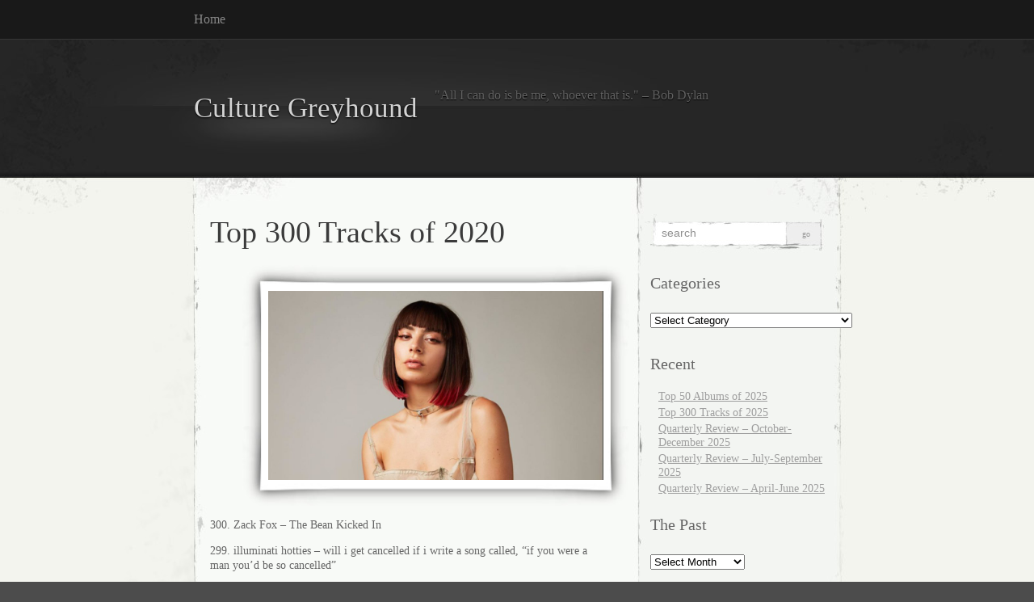

--- FILE ---
content_type: text/html; charset=UTF-8
request_url: https://culturegreyhound.com/2021/01/02/top-300-tracks-of-2020/
body_size: 21227
content:
<!DOCTYPE html PUBLIC "-//W3C//DTD XHTML 1.0 Transitional//EN" "http://www.w3.org/TR/xhtml1/DTD/xhtml1-transitional.dtd">
<html xmlns="http://www.w3.org/1999/xhtml" lang="en-US" xmlns:fb="https://www.facebook.com/2008/fbml" xmlns:addthis="https://www.addthis.com/help/api-spec" >

<head profile="http://gmpg.org/xfn/11">
<meta http-equiv="Content-Type" content="text/html; charset=UTF-8" />

<title>
						  Top 300 Tracks of 2020 | Culture Greyhound								</title>

<link rel="stylesheet" href="https://culturegreyhound.com/wp-content/themes/elegant-grunge/style.css" type="text/css" media="screen" />
<!--[if IE]>
<link rel="stylesheet" type="text/css" href="https://culturegreyhound.com/wp-content/themes/elegant-grunge/ie.css" />
<style type="text/css">
#footer #subscribe a {
	background:none;
	filter:progid:DXImageTransform.Microsoft.AlphaImageLoader(src='https://culturegreyhound.com/wp-content/themes/elegant-grunge/images/rss.png');
}
</style>
<![endif]-->

<link rel="alternate" type="application/rss+xml" title="Culture Greyhound RSS Feed" href="https://culturegreyhound.com/feed/" />
<link rel="pingback" href="https://culturegreyhound.com/xmlrpc.php" />



<meta name='robots' content='max-image-preview:large' />
<link rel='dns-prefetch' href='//s7.addthis.com' />
<link rel="alternate" type="application/rss+xml" title="Culture Greyhound &raquo; Top 300 Tracks of 2020 Comments Feed" href="https://culturegreyhound.com/2021/01/02/top-300-tracks-of-2020/feed/" />
<link rel="alternate" title="oEmbed (JSON)" type="application/json+oembed" href="https://culturegreyhound.com/wp-json/oembed/1.0/embed?url=https%3A%2F%2Fculturegreyhound.com%2F2021%2F01%2F02%2Ftop-300-tracks-of-2020%2F" />
<link rel="alternate" title="oEmbed (XML)" type="text/xml+oembed" href="https://culturegreyhound.com/wp-json/oembed/1.0/embed?url=https%3A%2F%2Fculturegreyhound.com%2F2021%2F01%2F02%2Ftop-300-tracks-of-2020%2F&#038;format=xml" />
<style id='wp-img-auto-sizes-contain-inline-css' type='text/css'>
img:is([sizes=auto i],[sizes^="auto," i]){contain-intrinsic-size:3000px 1500px}
/*# sourceURL=wp-img-auto-sizes-contain-inline-css */
</style>
<style id='wp-emoji-styles-inline-css' type='text/css'>

	img.wp-smiley, img.emoji {
		display: inline !important;
		border: none !important;
		box-shadow: none !important;
		height: 1em !important;
		width: 1em !important;
		margin: 0 0.07em !important;
		vertical-align: -0.1em !important;
		background: none !important;
		padding: 0 !important;
	}
/*# sourceURL=wp-emoji-styles-inline-css */
</style>
<style id='wp-block-library-inline-css' type='text/css'>
:root{--wp-block-synced-color:#7a00df;--wp-block-synced-color--rgb:122,0,223;--wp-bound-block-color:var(--wp-block-synced-color);--wp-editor-canvas-background:#ddd;--wp-admin-theme-color:#007cba;--wp-admin-theme-color--rgb:0,124,186;--wp-admin-theme-color-darker-10:#006ba1;--wp-admin-theme-color-darker-10--rgb:0,107,160.5;--wp-admin-theme-color-darker-20:#005a87;--wp-admin-theme-color-darker-20--rgb:0,90,135;--wp-admin-border-width-focus:2px}@media (min-resolution:192dpi){:root{--wp-admin-border-width-focus:1.5px}}.wp-element-button{cursor:pointer}:root .has-very-light-gray-background-color{background-color:#eee}:root .has-very-dark-gray-background-color{background-color:#313131}:root .has-very-light-gray-color{color:#eee}:root .has-very-dark-gray-color{color:#313131}:root .has-vivid-green-cyan-to-vivid-cyan-blue-gradient-background{background:linear-gradient(135deg,#00d084,#0693e3)}:root .has-purple-crush-gradient-background{background:linear-gradient(135deg,#34e2e4,#4721fb 50%,#ab1dfe)}:root .has-hazy-dawn-gradient-background{background:linear-gradient(135deg,#faaca8,#dad0ec)}:root .has-subdued-olive-gradient-background{background:linear-gradient(135deg,#fafae1,#67a671)}:root .has-atomic-cream-gradient-background{background:linear-gradient(135deg,#fdd79a,#004a59)}:root .has-nightshade-gradient-background{background:linear-gradient(135deg,#330968,#31cdcf)}:root .has-midnight-gradient-background{background:linear-gradient(135deg,#020381,#2874fc)}:root{--wp--preset--font-size--normal:16px;--wp--preset--font-size--huge:42px}.has-regular-font-size{font-size:1em}.has-larger-font-size{font-size:2.625em}.has-normal-font-size{font-size:var(--wp--preset--font-size--normal)}.has-huge-font-size{font-size:var(--wp--preset--font-size--huge)}.has-text-align-center{text-align:center}.has-text-align-left{text-align:left}.has-text-align-right{text-align:right}.has-fit-text{white-space:nowrap!important}#end-resizable-editor-section{display:none}.aligncenter{clear:both}.items-justified-left{justify-content:flex-start}.items-justified-center{justify-content:center}.items-justified-right{justify-content:flex-end}.items-justified-space-between{justify-content:space-between}.screen-reader-text{border:0;clip-path:inset(50%);height:1px;margin:-1px;overflow:hidden;padding:0;position:absolute;width:1px;word-wrap:normal!important}.screen-reader-text:focus{background-color:#ddd;clip-path:none;color:#444;display:block;font-size:1em;height:auto;left:5px;line-height:normal;padding:15px 23px 14px;text-decoration:none;top:5px;width:auto;z-index:100000}html :where(.has-border-color){border-style:solid}html :where([style*=border-top-color]){border-top-style:solid}html :where([style*=border-right-color]){border-right-style:solid}html :where([style*=border-bottom-color]){border-bottom-style:solid}html :where([style*=border-left-color]){border-left-style:solid}html :where([style*=border-width]){border-style:solid}html :where([style*=border-top-width]){border-top-style:solid}html :where([style*=border-right-width]){border-right-style:solid}html :where([style*=border-bottom-width]){border-bottom-style:solid}html :where([style*=border-left-width]){border-left-style:solid}html :where(img[class*=wp-image-]){height:auto;max-width:100%}:where(figure){margin:0 0 1em}html :where(.is-position-sticky){--wp-admin--admin-bar--position-offset:var(--wp-admin--admin-bar--height,0px)}@media screen and (max-width:600px){html :where(.is-position-sticky){--wp-admin--admin-bar--position-offset:0px}}

/*# sourceURL=wp-block-library-inline-css */
</style><style id='wp-block-image-inline-css' type='text/css'>
.wp-block-image>a,.wp-block-image>figure>a{display:inline-block}.wp-block-image img{box-sizing:border-box;height:auto;max-width:100%;vertical-align:bottom}@media not (prefers-reduced-motion){.wp-block-image img.hide{visibility:hidden}.wp-block-image img.show{animation:show-content-image .4s}}.wp-block-image[style*=border-radius] img,.wp-block-image[style*=border-radius]>a{border-radius:inherit}.wp-block-image.has-custom-border img{box-sizing:border-box}.wp-block-image.aligncenter{text-align:center}.wp-block-image.alignfull>a,.wp-block-image.alignwide>a{width:100%}.wp-block-image.alignfull img,.wp-block-image.alignwide img{height:auto;width:100%}.wp-block-image .aligncenter,.wp-block-image .alignleft,.wp-block-image .alignright,.wp-block-image.aligncenter,.wp-block-image.alignleft,.wp-block-image.alignright{display:table}.wp-block-image .aligncenter>figcaption,.wp-block-image .alignleft>figcaption,.wp-block-image .alignright>figcaption,.wp-block-image.aligncenter>figcaption,.wp-block-image.alignleft>figcaption,.wp-block-image.alignright>figcaption{caption-side:bottom;display:table-caption}.wp-block-image .alignleft{float:left;margin:.5em 1em .5em 0}.wp-block-image .alignright{float:right;margin:.5em 0 .5em 1em}.wp-block-image .aligncenter{margin-left:auto;margin-right:auto}.wp-block-image :where(figcaption){margin-bottom:1em;margin-top:.5em}.wp-block-image.is-style-circle-mask img{border-radius:9999px}@supports ((-webkit-mask-image:none) or (mask-image:none)) or (-webkit-mask-image:none){.wp-block-image.is-style-circle-mask img{border-radius:0;-webkit-mask-image:url('data:image/svg+xml;utf8,<svg viewBox="0 0 100 100" xmlns="http://www.w3.org/2000/svg"><circle cx="50" cy="50" r="50"/></svg>');mask-image:url('data:image/svg+xml;utf8,<svg viewBox="0 0 100 100" xmlns="http://www.w3.org/2000/svg"><circle cx="50" cy="50" r="50"/></svg>');mask-mode:alpha;-webkit-mask-position:center;mask-position:center;-webkit-mask-repeat:no-repeat;mask-repeat:no-repeat;-webkit-mask-size:contain;mask-size:contain}}:root :where(.wp-block-image.is-style-rounded img,.wp-block-image .is-style-rounded img){border-radius:9999px}.wp-block-image figure{margin:0}.wp-lightbox-container{display:flex;flex-direction:column;position:relative}.wp-lightbox-container img{cursor:zoom-in}.wp-lightbox-container img:hover+button{opacity:1}.wp-lightbox-container button{align-items:center;backdrop-filter:blur(16px) saturate(180%);background-color:#5a5a5a40;border:none;border-radius:4px;cursor:zoom-in;display:flex;height:20px;justify-content:center;opacity:0;padding:0;position:absolute;right:16px;text-align:center;top:16px;width:20px;z-index:100}@media not (prefers-reduced-motion){.wp-lightbox-container button{transition:opacity .2s ease}}.wp-lightbox-container button:focus-visible{outline:3px auto #5a5a5a40;outline:3px auto -webkit-focus-ring-color;outline-offset:3px}.wp-lightbox-container button:hover{cursor:pointer;opacity:1}.wp-lightbox-container button:focus{opacity:1}.wp-lightbox-container button:focus,.wp-lightbox-container button:hover,.wp-lightbox-container button:not(:hover):not(:active):not(.has-background){background-color:#5a5a5a40;border:none}.wp-lightbox-overlay{box-sizing:border-box;cursor:zoom-out;height:100vh;left:0;overflow:hidden;position:fixed;top:0;visibility:hidden;width:100%;z-index:100000}.wp-lightbox-overlay .close-button{align-items:center;cursor:pointer;display:flex;justify-content:center;min-height:40px;min-width:40px;padding:0;position:absolute;right:calc(env(safe-area-inset-right) + 16px);top:calc(env(safe-area-inset-top) + 16px);z-index:5000000}.wp-lightbox-overlay .close-button:focus,.wp-lightbox-overlay .close-button:hover,.wp-lightbox-overlay .close-button:not(:hover):not(:active):not(.has-background){background:none;border:none}.wp-lightbox-overlay .lightbox-image-container{height:var(--wp--lightbox-container-height);left:50%;overflow:hidden;position:absolute;top:50%;transform:translate(-50%,-50%);transform-origin:top left;width:var(--wp--lightbox-container-width);z-index:9999999999}.wp-lightbox-overlay .wp-block-image{align-items:center;box-sizing:border-box;display:flex;height:100%;justify-content:center;margin:0;position:relative;transform-origin:0 0;width:100%;z-index:3000000}.wp-lightbox-overlay .wp-block-image img{height:var(--wp--lightbox-image-height);min-height:var(--wp--lightbox-image-height);min-width:var(--wp--lightbox-image-width);width:var(--wp--lightbox-image-width)}.wp-lightbox-overlay .wp-block-image figcaption{display:none}.wp-lightbox-overlay button{background:none;border:none}.wp-lightbox-overlay .scrim{background-color:#fff;height:100%;opacity:.9;position:absolute;width:100%;z-index:2000000}.wp-lightbox-overlay.active{visibility:visible}@media not (prefers-reduced-motion){.wp-lightbox-overlay.active{animation:turn-on-visibility .25s both}.wp-lightbox-overlay.active img{animation:turn-on-visibility .35s both}.wp-lightbox-overlay.show-closing-animation:not(.active){animation:turn-off-visibility .35s both}.wp-lightbox-overlay.show-closing-animation:not(.active) img{animation:turn-off-visibility .25s both}.wp-lightbox-overlay.zoom.active{animation:none;opacity:1;visibility:visible}.wp-lightbox-overlay.zoom.active .lightbox-image-container{animation:lightbox-zoom-in .4s}.wp-lightbox-overlay.zoom.active .lightbox-image-container img{animation:none}.wp-lightbox-overlay.zoom.active .scrim{animation:turn-on-visibility .4s forwards}.wp-lightbox-overlay.zoom.show-closing-animation:not(.active){animation:none}.wp-lightbox-overlay.zoom.show-closing-animation:not(.active) .lightbox-image-container{animation:lightbox-zoom-out .4s}.wp-lightbox-overlay.zoom.show-closing-animation:not(.active) .lightbox-image-container img{animation:none}.wp-lightbox-overlay.zoom.show-closing-animation:not(.active) .scrim{animation:turn-off-visibility .4s forwards}}@keyframes show-content-image{0%{visibility:hidden}99%{visibility:hidden}to{visibility:visible}}@keyframes turn-on-visibility{0%{opacity:0}to{opacity:1}}@keyframes turn-off-visibility{0%{opacity:1;visibility:visible}99%{opacity:0;visibility:visible}to{opacity:0;visibility:hidden}}@keyframes lightbox-zoom-in{0%{transform:translate(calc((-100vw + var(--wp--lightbox-scrollbar-width))/2 + var(--wp--lightbox-initial-left-position)),calc(-50vh + var(--wp--lightbox-initial-top-position))) scale(var(--wp--lightbox-scale))}to{transform:translate(-50%,-50%) scale(1)}}@keyframes lightbox-zoom-out{0%{transform:translate(-50%,-50%) scale(1);visibility:visible}99%{visibility:visible}to{transform:translate(calc((-100vw + var(--wp--lightbox-scrollbar-width))/2 + var(--wp--lightbox-initial-left-position)),calc(-50vh + var(--wp--lightbox-initial-top-position))) scale(var(--wp--lightbox-scale));visibility:hidden}}
/*# sourceURL=https://culturegreyhound.com/wp-includes/blocks/image/style.min.css */
</style>
<style id='wp-block-paragraph-inline-css' type='text/css'>
.is-small-text{font-size:.875em}.is-regular-text{font-size:1em}.is-large-text{font-size:2.25em}.is-larger-text{font-size:3em}.has-drop-cap:not(:focus):first-letter{float:left;font-size:8.4em;font-style:normal;font-weight:100;line-height:.68;margin:.05em .1em 0 0;text-transform:uppercase}body.rtl .has-drop-cap:not(:focus):first-letter{float:none;margin-left:.1em}p.has-drop-cap.has-background{overflow:hidden}:root :where(p.has-background){padding:1.25em 2.375em}:where(p.has-text-color:not(.has-link-color)) a{color:inherit}p.has-text-align-left[style*="writing-mode:vertical-lr"],p.has-text-align-right[style*="writing-mode:vertical-rl"]{rotate:180deg}
/*# sourceURL=https://culturegreyhound.com/wp-includes/blocks/paragraph/style.min.css */
</style>
<style id='global-styles-inline-css' type='text/css'>
:root{--wp--preset--aspect-ratio--square: 1;--wp--preset--aspect-ratio--4-3: 4/3;--wp--preset--aspect-ratio--3-4: 3/4;--wp--preset--aspect-ratio--3-2: 3/2;--wp--preset--aspect-ratio--2-3: 2/3;--wp--preset--aspect-ratio--16-9: 16/9;--wp--preset--aspect-ratio--9-16: 9/16;--wp--preset--color--black: #000000;--wp--preset--color--cyan-bluish-gray: #abb8c3;--wp--preset--color--white: #ffffff;--wp--preset--color--pale-pink: #f78da7;--wp--preset--color--vivid-red: #cf2e2e;--wp--preset--color--luminous-vivid-orange: #ff6900;--wp--preset--color--luminous-vivid-amber: #fcb900;--wp--preset--color--light-green-cyan: #7bdcb5;--wp--preset--color--vivid-green-cyan: #00d084;--wp--preset--color--pale-cyan-blue: #8ed1fc;--wp--preset--color--vivid-cyan-blue: #0693e3;--wp--preset--color--vivid-purple: #9b51e0;--wp--preset--gradient--vivid-cyan-blue-to-vivid-purple: linear-gradient(135deg,rgb(6,147,227) 0%,rgb(155,81,224) 100%);--wp--preset--gradient--light-green-cyan-to-vivid-green-cyan: linear-gradient(135deg,rgb(122,220,180) 0%,rgb(0,208,130) 100%);--wp--preset--gradient--luminous-vivid-amber-to-luminous-vivid-orange: linear-gradient(135deg,rgb(252,185,0) 0%,rgb(255,105,0) 100%);--wp--preset--gradient--luminous-vivid-orange-to-vivid-red: linear-gradient(135deg,rgb(255,105,0) 0%,rgb(207,46,46) 100%);--wp--preset--gradient--very-light-gray-to-cyan-bluish-gray: linear-gradient(135deg,rgb(238,238,238) 0%,rgb(169,184,195) 100%);--wp--preset--gradient--cool-to-warm-spectrum: linear-gradient(135deg,rgb(74,234,220) 0%,rgb(151,120,209) 20%,rgb(207,42,186) 40%,rgb(238,44,130) 60%,rgb(251,105,98) 80%,rgb(254,248,76) 100%);--wp--preset--gradient--blush-light-purple: linear-gradient(135deg,rgb(255,206,236) 0%,rgb(152,150,240) 100%);--wp--preset--gradient--blush-bordeaux: linear-gradient(135deg,rgb(254,205,165) 0%,rgb(254,45,45) 50%,rgb(107,0,62) 100%);--wp--preset--gradient--luminous-dusk: linear-gradient(135deg,rgb(255,203,112) 0%,rgb(199,81,192) 50%,rgb(65,88,208) 100%);--wp--preset--gradient--pale-ocean: linear-gradient(135deg,rgb(255,245,203) 0%,rgb(182,227,212) 50%,rgb(51,167,181) 100%);--wp--preset--gradient--electric-grass: linear-gradient(135deg,rgb(202,248,128) 0%,rgb(113,206,126) 100%);--wp--preset--gradient--midnight: linear-gradient(135deg,rgb(2,3,129) 0%,rgb(40,116,252) 100%);--wp--preset--font-size--small: 13px;--wp--preset--font-size--medium: 20px;--wp--preset--font-size--large: 36px;--wp--preset--font-size--x-large: 42px;--wp--preset--spacing--20: 0.44rem;--wp--preset--spacing--30: 0.67rem;--wp--preset--spacing--40: 1rem;--wp--preset--spacing--50: 1.5rem;--wp--preset--spacing--60: 2.25rem;--wp--preset--spacing--70: 3.38rem;--wp--preset--spacing--80: 5.06rem;--wp--preset--shadow--natural: 6px 6px 9px rgba(0, 0, 0, 0.2);--wp--preset--shadow--deep: 12px 12px 50px rgba(0, 0, 0, 0.4);--wp--preset--shadow--sharp: 6px 6px 0px rgba(0, 0, 0, 0.2);--wp--preset--shadow--outlined: 6px 6px 0px -3px rgb(255, 255, 255), 6px 6px rgb(0, 0, 0);--wp--preset--shadow--crisp: 6px 6px 0px rgb(0, 0, 0);}:where(.is-layout-flex){gap: 0.5em;}:where(.is-layout-grid){gap: 0.5em;}body .is-layout-flex{display: flex;}.is-layout-flex{flex-wrap: wrap;align-items: center;}.is-layout-flex > :is(*, div){margin: 0;}body .is-layout-grid{display: grid;}.is-layout-grid > :is(*, div){margin: 0;}:where(.wp-block-columns.is-layout-flex){gap: 2em;}:where(.wp-block-columns.is-layout-grid){gap: 2em;}:where(.wp-block-post-template.is-layout-flex){gap: 1.25em;}:where(.wp-block-post-template.is-layout-grid){gap: 1.25em;}.has-black-color{color: var(--wp--preset--color--black) !important;}.has-cyan-bluish-gray-color{color: var(--wp--preset--color--cyan-bluish-gray) !important;}.has-white-color{color: var(--wp--preset--color--white) !important;}.has-pale-pink-color{color: var(--wp--preset--color--pale-pink) !important;}.has-vivid-red-color{color: var(--wp--preset--color--vivid-red) !important;}.has-luminous-vivid-orange-color{color: var(--wp--preset--color--luminous-vivid-orange) !important;}.has-luminous-vivid-amber-color{color: var(--wp--preset--color--luminous-vivid-amber) !important;}.has-light-green-cyan-color{color: var(--wp--preset--color--light-green-cyan) !important;}.has-vivid-green-cyan-color{color: var(--wp--preset--color--vivid-green-cyan) !important;}.has-pale-cyan-blue-color{color: var(--wp--preset--color--pale-cyan-blue) !important;}.has-vivid-cyan-blue-color{color: var(--wp--preset--color--vivid-cyan-blue) !important;}.has-vivid-purple-color{color: var(--wp--preset--color--vivid-purple) !important;}.has-black-background-color{background-color: var(--wp--preset--color--black) !important;}.has-cyan-bluish-gray-background-color{background-color: var(--wp--preset--color--cyan-bluish-gray) !important;}.has-white-background-color{background-color: var(--wp--preset--color--white) !important;}.has-pale-pink-background-color{background-color: var(--wp--preset--color--pale-pink) !important;}.has-vivid-red-background-color{background-color: var(--wp--preset--color--vivid-red) !important;}.has-luminous-vivid-orange-background-color{background-color: var(--wp--preset--color--luminous-vivid-orange) !important;}.has-luminous-vivid-amber-background-color{background-color: var(--wp--preset--color--luminous-vivid-amber) !important;}.has-light-green-cyan-background-color{background-color: var(--wp--preset--color--light-green-cyan) !important;}.has-vivid-green-cyan-background-color{background-color: var(--wp--preset--color--vivid-green-cyan) !important;}.has-pale-cyan-blue-background-color{background-color: var(--wp--preset--color--pale-cyan-blue) !important;}.has-vivid-cyan-blue-background-color{background-color: var(--wp--preset--color--vivid-cyan-blue) !important;}.has-vivid-purple-background-color{background-color: var(--wp--preset--color--vivid-purple) !important;}.has-black-border-color{border-color: var(--wp--preset--color--black) !important;}.has-cyan-bluish-gray-border-color{border-color: var(--wp--preset--color--cyan-bluish-gray) !important;}.has-white-border-color{border-color: var(--wp--preset--color--white) !important;}.has-pale-pink-border-color{border-color: var(--wp--preset--color--pale-pink) !important;}.has-vivid-red-border-color{border-color: var(--wp--preset--color--vivid-red) !important;}.has-luminous-vivid-orange-border-color{border-color: var(--wp--preset--color--luminous-vivid-orange) !important;}.has-luminous-vivid-amber-border-color{border-color: var(--wp--preset--color--luminous-vivid-amber) !important;}.has-light-green-cyan-border-color{border-color: var(--wp--preset--color--light-green-cyan) !important;}.has-vivid-green-cyan-border-color{border-color: var(--wp--preset--color--vivid-green-cyan) !important;}.has-pale-cyan-blue-border-color{border-color: var(--wp--preset--color--pale-cyan-blue) !important;}.has-vivid-cyan-blue-border-color{border-color: var(--wp--preset--color--vivid-cyan-blue) !important;}.has-vivid-purple-border-color{border-color: var(--wp--preset--color--vivid-purple) !important;}.has-vivid-cyan-blue-to-vivid-purple-gradient-background{background: var(--wp--preset--gradient--vivid-cyan-blue-to-vivid-purple) !important;}.has-light-green-cyan-to-vivid-green-cyan-gradient-background{background: var(--wp--preset--gradient--light-green-cyan-to-vivid-green-cyan) !important;}.has-luminous-vivid-amber-to-luminous-vivid-orange-gradient-background{background: var(--wp--preset--gradient--luminous-vivid-amber-to-luminous-vivid-orange) !important;}.has-luminous-vivid-orange-to-vivid-red-gradient-background{background: var(--wp--preset--gradient--luminous-vivid-orange-to-vivid-red) !important;}.has-very-light-gray-to-cyan-bluish-gray-gradient-background{background: var(--wp--preset--gradient--very-light-gray-to-cyan-bluish-gray) !important;}.has-cool-to-warm-spectrum-gradient-background{background: var(--wp--preset--gradient--cool-to-warm-spectrum) !important;}.has-blush-light-purple-gradient-background{background: var(--wp--preset--gradient--blush-light-purple) !important;}.has-blush-bordeaux-gradient-background{background: var(--wp--preset--gradient--blush-bordeaux) !important;}.has-luminous-dusk-gradient-background{background: var(--wp--preset--gradient--luminous-dusk) !important;}.has-pale-ocean-gradient-background{background: var(--wp--preset--gradient--pale-ocean) !important;}.has-electric-grass-gradient-background{background: var(--wp--preset--gradient--electric-grass) !important;}.has-midnight-gradient-background{background: var(--wp--preset--gradient--midnight) !important;}.has-small-font-size{font-size: var(--wp--preset--font-size--small) !important;}.has-medium-font-size{font-size: var(--wp--preset--font-size--medium) !important;}.has-large-font-size{font-size: var(--wp--preset--font-size--large) !important;}.has-x-large-font-size{font-size: var(--wp--preset--font-size--x-large) !important;}
/*# sourceURL=global-styles-inline-css */
</style>

<style id='classic-theme-styles-inline-css' type='text/css'>
/*! This file is auto-generated */
.wp-block-button__link{color:#fff;background-color:#32373c;border-radius:9999px;box-shadow:none;text-decoration:none;padding:calc(.667em + 2px) calc(1.333em + 2px);font-size:1.125em}.wp-block-file__button{background:#32373c;color:#fff;text-decoration:none}
/*# sourceURL=/wp-includes/css/classic-themes.min.css */
</style>
<link rel='stylesheet' id='addthis_all_pages-css' href='https://culturegreyhound.com/wp-content/plugins/addthis/frontend/build/addthis_wordpress_public.min.css?ver=6.9' type='text/css' media='all' />
<script type="text/javascript" src="https://s7.addthis.com/js/300/addthis_widget.js?ver=6.9#pubid=wp-04956184afe3a59a6995f39889a8f7d5" id="addthis_widget-js"></script>
<link rel="https://api.w.org/" href="https://culturegreyhound.com/wp-json/" /><link rel="alternate" title="JSON" type="application/json" href="https://culturegreyhound.com/wp-json/wp/v2/posts/3343" /><link rel="EditURI" type="application/rsd+xml" title="RSD" href="https://culturegreyhound.com/xmlrpc.php?rsd" />
<meta name="generator" content="WordPress 6.9" />
<link rel="canonical" href="https://culturegreyhound.com/2021/01/02/top-300-tracks-of-2020/" />
<link rel='shortlink' href='http://wp.me/pZFGK-RV' />
<link type="text/css" rel="stylesheet" href="https://culturegreyhound.com/wp-content/plugins/show-wordpress-blog-vital-stats/wp_blog_vitals_style.css" />
<script data-cfasync="false" type="text/javascript">if (window.addthis_product === undefined) { window.addthis_product = "wpp"; } if (window.wp_product_version === undefined) { window.wp_product_version = "wpp-6.2.7"; } if (window.addthis_share === undefined) { window.addthis_share = {}; } if (window.addthis_config === undefined) { window.addthis_config = {"data_track_clickback":true,"ignore_server_config":true,"ui_atversion":300}; } if (window.addthis_layers === undefined) { window.addthis_layers = {}; } if (window.addthis_layers_tools === undefined) { window.addthis_layers_tools = []; } else {  } if (window.addthis_plugin_info === undefined) { window.addthis_plugin_info = {"info_status":"enabled","cms_name":"WordPress","plugin_name":"Share Buttons by AddThis","plugin_version":"6.2.7","plugin_mode":"WordPress","anonymous_profile_id":"wp-04956184afe3a59a6995f39889a8f7d5","page_info":{"template":"posts","post_type":""},"sharing_enabled_on_post_via_metabox":false}; } 
                    (function() {
                      var first_load_interval_id = setInterval(function () {
                        if (typeof window.addthis !== 'undefined') {
                          window.clearInterval(first_load_interval_id);
                          if (typeof window.addthis_layers !== 'undefined' && Object.getOwnPropertyNames(window.addthis_layers).length > 0) {
                            window.addthis.layers(window.addthis_layers);
                          }
                          if (Array.isArray(window.addthis_layers_tools)) {
                            for (i = 0; i < window.addthis_layers_tools.length; i++) {
                              window.addthis.layers(window.addthis_layers_tools[i]);
                            }
                          }
                        }
                     },1000)
                    }());
                </script>
</head>


<body >

<div id="page">

<div id="menu">
	<ul>
		<li class="page_item "><a href="https://culturegreyhound.com">Home</a></li>
			</ul>
	<div class="clear"></div>
</div>

<div id="header-wrap">
<div id="header">
	<div>
		<h1><a href="https://culturegreyhound.com">Culture Greyhound</a></h1>
		<span id="blog-description">&quot;All I can do is be me, whoever that is.&quot; &#8211; Bob Dylan</span>
	</div>
</div>
</div>

<!-- end header --><div id="content-container">

	<div id="content">
	<div id="body">
	
	
		<div class="post" id="post-3343">
		
		
			<h2>Top 300 Tracks of 2020</h2>

			
			<div class="entry">
				<div class="at-above-post addthis_tool" data-url="https://culturegreyhound.com/2021/01/02/top-300-tracks-of-2020/"></div>
<figure class="wp-block-image size-large"><span class="frame-outer  wp-image-3344"><span><span><span><span><img fetchpriority="high" decoding="async" width="415" height="233" src="https://culturegreyhound.com/wp-content/uploads/2020/12/charli-xcx-1560762865.67.2560x1440-1024x576.jpg" alt="" class="wp-image-3344" srcset="https://culturegreyhound.com/wp-content/uploads/2020/12/charli-xcx-1560762865.67.2560x1440-1024x576.jpg 1024w, https://culturegreyhound.com/wp-content/uploads/2020/12/charli-xcx-1560762865.67.2560x1440-300x169.jpg 300w, https://culturegreyhound.com/wp-content/uploads/2020/12/charli-xcx-1560762865.67.2560x1440-768x432.jpg 768w, https://culturegreyhound.com/wp-content/uploads/2020/12/charli-xcx-1560762865.67.2560x1440-1536x864.jpg 1536w, https://culturegreyhound.com/wp-content/uploads/2020/12/charli-xcx-1560762865.67.2560x1440-2048x1152.jpg 2048w" sizes="(max-width: 1024px) 100vw, 1024px" /></span></span></span></span></span></figure>



<span id="more-3343"></span>



<p>300. Zack Fox &#8211; The Bean Kicked In</p>



<p>299. illuminati hotties &#8211; will i get cancelled if i write a song called, &#8220;if you were a man you&#8217;d be so cancelled&#8221;</p>



<p>298. Roddy Ricch &#8211; The Box</p>



<p>297. Ocean Grove &#8211; JUNKIE$</p>



<p>296. Green Day &#8211; Oh Yeah!</p>



<p>295. Kitten &#8211; What Year Are We In</p>



<p>294. THE SCOTTS; Travis Scott; Kid Cudi &#8211; THE SCOTTS</p>



<p>293. Tkay Maidza &#8211; Grasshopper</p>



<p>292. SAULT &#8211; Monsters</p>



<p>291. Jack Larsen &#8211; Dog Eat</p>



<p>290. Lil Mariko; Full Tac &#8211; Shiny</p>



<p>289. Waxahatchee &#8211; Lilacs</p>



<p>288. Ohmme &#8211; Mine</p>



<p>287. Smif-N-Wessun &#8211; Bucktown 360</p>



<p>286. The Network &#8211; Ivankkka Is A Nazi</p>



<p>285. IDLES &#8211; Anxiety</p>



<p>284. Kelly Lee Owens &#8211; On</p>



<p>283. Bktherula &#8211; ILOVEUBACK&lt;3</p>



<p>282. JPEGMAFIA &#8211; BALD!</p>



<p>281. Duck Sauce; A-Trak; Armand Van Helden &#8211; I Don&#8217;t Mind</p>



<p>280. Drake &#8211; Deep Pockets</p>



<p>279. Phoebe Bridgers &#8211; Kyoto</p>



<p>278. Hannah&#8217;s Little Sister &#8211; Anywhere</p>



<p>277. Juicy J; Megan Thee Stallion; Ty Dolla $ign &#8211; SHE GON POP IT</p>



<p>276. Bring Me The Horizon &#8211; Parasite Eve</p>



<p>275. Nao &#8211; Woman (feat. Lianne La Havas)</p>



<p>274. Drakeo the Ruler; JoogSzn &#8211; Backflip or Sumn</p>



<p>273. JÃ³nsi &#8211; Swill</p>



<p>272. Tyler Childers &#8211; Long Violent History</p>



<p>271. Arca; ROSALÃA &#8211; KLK</p>



<p>270. A. G. Cook &#8211; Silver</p>



<p>269. Nicki Minaj &#8211; Yikes</p>



<p>268. Jim-E Stack &#8211; Jeanie (feat. Bon Iver)</p>



<p>267. Fleet Foxes &#8211; Can I Believe You</p>



<p>266. Silver Sphere &#8211; crowd &#8211; umru remix</p>



<p>265. Ozzy Osbourne &#8211; Ordinary Man (feat. Elton John)</p>



<p>264. Weezer &#8211; Hero</p>



<p>263. NOISY &#8211; I Wish I Was A&#8230;</p>



<p>262. Porches &#8211; Do U Wanna</p>



<p>261. Vagabon &#8211; The Wild</p>



<p>260. Planet 1999 &#8211; Party</p>



<p>259. Dua Lipa &#8211; Physical</p>



<p>258. Sharon Van Etten &#8211; Beaten Down</p>



<p>257. Justin Bieber; Quavo &#8211; Intentions</p>



<p>256. Anne-Marie &#8211; Birthday</p>



<p>255. Thundercat &#8211; Dragonball Durag</p>



<p>254. The Weeknd &#8211; After Hours</p>



<p>253. Oklou &#8211; Entertnmnt</p>



<p>252. Loathe &#8211; Is It Really You?</p>



<p>251. food house; Gupi; Fraxiom &#8211; Thos Moser</p>



<p>250. Big Moochie Grape &#8211; Uh Huh Uh Huh Uh Huh</p>



<p>249. Lady Gaga &#8211; Stupid Love</p>



<p>248. THICK &#8211; Mansplain</p>



<p>247. Christine and the Queens &#8211; Je disparais dans tes bras</p>



<p>246. Kacy Hill &#8211; I Believe In You (feat. Francis and The Lights)</p>



<p>245. Sorry &#8211; Starstruck</p>



<p>244. Troye Sivan &#8211; Take Yourself Home</p>



<p>243. Juice WRLD &#8211; Righteous</p>



<p>242. Willie Nelson &#8211; I&#8217;m the Only Hell My Mama Ever Raised</p>



<p>241. Dehd &#8211; Loner</p>



<p>240. Jayda G &#8211; Both Of Us</p>



<p>239. Bob Mould &#8211; American Crisis</p>



<p>238. Conway the Machine &#8211; Front Lines</p>



<p>237. Saweetie &#8211; Tap In</p>



<p>236. Fontaines D.C. &#8211; Televised Mind</p>



<p>235. Madge &#8211; Romeo</p>



<p>234. 100 gecs &#8211; hand crushed by a mallet (Remix) [feat. Fall Out Boy, Craig Owens, Nicole Dollanganger]</p>



<p>233. City Morgue; ZillaKami; SosMula &#8211; HURTWORLD &#8217;99</p>



<p>232. No Rome &#8211; 1:45AM (feat. Bearface)</p>



<p>231. George Clanton; Nick Hexum &#8211; Topanga State of Mind</p>



<p>230. Disclosure; slowthai &#8211; My High</p>



<p>229. Ashnikko &#8211; Daisy</p>



<p>228. Oklou &#8211; unearth me</p>



<p>227. Claud &#8211; Soft Spot</p>



<p>226. Machine Gun Kelly &#8211; concert for aliens</p>



<p>225. Guerilla Toss &#8211; Human Girl</p>



<p>224. Rico Nasty &#8211; STFU</p>



<p>223. Kali Uchis; Rico Nasty &#8211; Â¡aquÃ­ yo mando!</p>



<p>222. Meek Mill &#8211; Otherside Of America</p>



<p>221. glaive &#8211; arsenic</p>



<p>220. Yaeji &#8211; WAKING UP DOWN</p>



<p>219. LiL Lotus &#8211; I&#8217;m Sorry</p>



<p>218. Billie Eilish &#8211; Therefore I Am</p>



<p>217. FROMTHEHEART; jedwill1999; RILEY THE MUSICIAN &#8211; BiG KIDS</p>



<p>216. slowthai &#8211; feel away (feat. James Blake &amp; Mount Kimbie)</p>



<p>215. Day Wave &#8211; Potions</p>



<p>214. somegirlnamedanna &#8211; seriously just stop &#8211; Loote remix</p>



<p>213. Fiona Apple &#8211; Fetch The Bolt Cutters</p>



<p>212. Magdalena Bay &#8211; Live 4ever</p>



<p>211. Victoria MonÃ©t; Khalid; SG Lewis &#8211; Experience</p>



<p>210. Julia Michaels &#8211; Lie Like This</p>



<p>209. NilÃ¼fer Yanya &#8211; Crash</p>



<p>208. Hypoluxo &#8211; Nimbus</p>



<p>207. King Princess &#8211; Ohio</p>



<p>206. The Network &#8211; Cancer Is The New Black</p>



<p>205. Nasty Cherry &#8211; Shoulda Known Better</p>



<p>204. The Strokes &#8211; Bad Decisions</p>



<p>203. Deftones &#8211; Ceremony</p>



<p>202. Lil Uzi Vert &#8211; Futsal Shuffle 2020</p>



<p>201. DEAR-GOD &#8211; Slamdance</p>



<p>200. Jessie Ware &#8211; Spotlight </p>



<p>199. Yours Truly &#8211; Funeral Home</p>



<p>198. Rina Sawayama &#8211; Tokyo Love Hotel</p>



<p>197. Lil Baby &#8211; We Paid (feat. 42 Dugg)</p>



<p>196. The Killers; Weyes Blood; Lucius &#8211; My God </p>



<p>195. Knuckle Puck &#8211; What Took You So Long?</p>



<p>194. Jesu &#8211; Alone</p>



<p>193. Bully &#8211; Where to Start</p>



<p>192. Standing On The Corner &#8211; G-E-T-O-U-T!! The Ghetto &#8211; Pt.I</p>



<p>191. Green Day &#8211; Graffitia</p>



<p>190. Kahlil Blu; MAVI &#8211; runway talk</p>



<p>189. Leikeli47 &#8211; Zoom</p>



<p>188. Taylor Swift &#8211; cardigan</p>



<p>187. Tierra Whack &#8211; Dora</p>



<p>186. Miley Cyrus &#8211; Midnight Sky</p>



<p>185. Aluna &#8211; Body Pump</p>



<p>184. Nasty Cherry &#8211; I Am King</p>



<p>183. Drug Church &#8211; Bliss Out</p>



<p>182. Jeff Rosenstock &#8211; Leave It In The Sun</p>



<p>181. Still Woozy &#8211; BS</p>



<p>180. Bring Me The Horizon &#8211; Kingslayer (feat. BABYMETAL)</p>



<p>179. Megan Thee Stallion &#8211; Girls in the Hood</p>



<p>178. Kenny Mason &#8211; Metal Wings</p>



<p>177. Busta Rhymes &#8211; Look Over Your Shoulder (feat. Kendrick Lamar)</p>



<p>176. Troye Sivan &#8211; Easy</p>



<p>175. Lauv &#8211; Modern Loneliness</p>



<p>174. Cloud Nothings &#8211; The Spirit Of</p>



<p>173. HAIM &#8211; I Know Alone</p>



<p>172. Denzel Curry; Kenny Beats &#8211; Lay_Up.m4a</p>



<p>171. Machinedrum; Freddie Gibbs &#8211; Kane Train</p>



<p>170. PUP &#8211; Anaphylaxis</p>



<p>169. Ric Wilson &#8211; Fight Like Ida B &amp; Marsha P</p>



<p>168. BeyoncÃ© &#8211; BLACK PARADE</p>



<p>167. Nation of Language &#8211; On Division St</p>



<p>166. Tei Shi &#8211; Die 4 Ur Love</p>



<p>165. Shamir &#8211; On My Own</p>



<p>164. White Reaper &#8211; Only a Shadow</p>



<p>163. Guapdad 4000 &#8211; Lil Scammer That Could (feat. Denzel Curry)</p>



<p>162. ericdoa; brakence &#8211; thingsudo2me</p>



<p>161. Hovvdy &#8211; Runner</p>



<p>160. Janelle MonÃ¡e &#8211; Turntables</p>



<p>159. Rina Sawayama &#8211; XS</p>



<p>158. No Age &#8211; War Dance</p>



<p>157. Chloe x Halle &#8211; Do It</p>



<p>156. RMR &#8211; RASCAL</p>



<p>155. Kylie Minogue &#8211; Say Something</p>



<p>154. Rema &#8211; Woman</p>



<p>153. Ne-Yo; Jeremih &#8211; U 2 Luv</p>



<p>152. teamwork.; Loote; John K &#8211; Wasted Summer</p>



<p>151. Tame Impala &#8211; Breathe Deeper</p>



<p>150. Jasiah &#8211; Break Shit</p>



<p>149. The-Dream &#8211; Wee Hours (feat. JhenÃ© Aiko)</p>



<p>148. Lomelda &#8211; Wonder</p>



<p>147. Day Wave &#8211; Starting Again</p>



<p>146. Kesha &#8211; Resentment (feat. Sturgill Simpson, Brian Wilson &amp; Wrabel)</p>



<p>145. Jessie Ware &#8211; Whatâ€™s Your Pleasure? &#8211; Georgia Remix</p>



<p>144. Kehlani &#8211; Grieving (feat. James Blake)</p>



<p>143. Danny L Harle; Lil Texas &#8211; Dreaming</p>



<p>142. Caribou &#8211; New Jade</p>



<p>141. Gorillaz &#8211; Aries (feat. Peter Hook and Georgia)</p>



<p>140. Hum &#8211; Cloud City</p>



<p>139. Fireboy DML &#8211; Favourite Song</p>



<p>138. Sega Bodega &#8211; Raising Hell</p>



<p>137. Fiona Apple &#8211; I Want You To Love Me</p>



<p>136. Lido Pimienta &#8211; Te Queria</p>



<p>135. India Jordan &#8211; I&#8217;m Waiting (Just 4 U)</p>



<p>134. Slow Pulp &#8211; Idaho</p>



<p>133. U.S. Girls &#8211; 4 American Dollars</p>



<p>132. MISOGI &#8211; Heart Chained (feat. Master Peace &amp; No Rome)</p>



<p>131. Wuh Oh &#8211; Softstyle</p>



<p>130. Grimes &#8211; You&#8217;ll miss me when I&#8217;m not around</p>



<p>129. Lil Uzi Vert &#8211; Baby Pluto</p>



<p>128. Joji &#8211; Gimme Love</p>



<p>127. ILLENIUM; Angels &amp; Airwaves &#8211; Paper Thin</p>



<p>126. SG Lewis &#8211; Impact (feat. Robyn &amp; Channel Tres)</p>



<p>125. The 1975 &#8211; I Think There&#8217;s Something You Should Know</p>



<p>124. NOTD; Astrid S &#8211; I Don&#8217;t Know Why</p>



<p>123. Nap Eyes &#8211; Mark Zuckerberg</p>



<p>122. BUMPER &#8211; You Can Get It</p>



<p>121. Denzel Curry &#8211; Live From The Abyss</p>



<p>120. glaive &#8211; eyesore</p>



<p>119. 0171 &#8211; Follow</p>



<p>118. beabadoobee &#8211; Dye It Red</p>



<p>117. Georgia &#8211; Started Out</p>



<p>116. DJ Khaled &#8211; POPSTAR (feat. Drake)</p>



<p>115. Bladee; Mechatok &#8211; God</p>



<p>114. The Moore Family Band; Jeff Rosenstock &#8211; Raining Inside My Head</p>



<p>113. Dua Lipa &#8211; Levitating (feat. Madonna and Missy Elliott) [The Blessed Madonna Remix]</p>



<p>112. Wallows &#8211; Wish Me Luck</p>



<p>111. LiL Lotus &#8211; Never Felt Better</p>



<p>110. That Kid &#8211; Taco Bell</p>



<p>109. Stuck Out; Mikaila Delgado &#8211; Mindless</p>



<p>108. Romy &#8211; Lifetime</p>



<p>107. PVA &#8211; Talks &#8211; Mura Masa Dub</p>



<p>106. Bad Bunny &#8211; Pero Ya No</p>



<p>105. Porter Robinson &#8211; Something Comforting</p>



<p>104. We Were Sharks &#8211; Shameless</p>



<p>103. CLYPSO &#8211; Storm</p>



<p>102. Rina Sawayama &#8211; LUCID</p>



<p>101. Deftones &#8211; Pompeji</p>



<p>100. The Knocks; MUNA &#8211; Bodies</p>



<p>99. Yves Tumor &#8211; Medicine Burn</p>



<p>98. Hypoluxo &#8211; Seth Meyers</p>



<p>97. Kitten &#8211; Angelina</p>



<p>96. Yaeji; Nappy Nina &#8211; MONEY CAN&#8217;T BUY</p>



<p>95. Fiona Apple &#8211; Cosmonauts</p>



<p>94. Bully &#8211; Prism</p>



<p>93. Code Orange &#8211; Underneath</p>



<p>92. Mac Miller &#8211; Blue World</p>



<p>91. Amnesia Scanner &#8211; AS Going (feat. LYZZA)</p>



<p>90. Dorian Electra &#8211; Edgelord (feat. Rebecca Black)</p>



<p>89. Run The Jewels &#8211; JU$T (feat. Pharrell Williams &amp; Zack de la Rocha)</p>



<p>88. Baby Queen &#8211; Online Dating</p>



<p>87. HAIM &#8211; Gasoline</p>



<p>86. Bekah CC &#8211; No Change</p>



<p>85. 2nd Grade &#8211; Summer of Your Dreams</p>



<p>84. Caribou &#8211; Never Come Back</p>



<p>83. Mura Masa; Ellie Rowsell; Wolf Alice &#8211; Teenage Headache Dreams</p>



<p>82. Porches &#8211; I Miss That</p>



<p>81. HEALTH; Brothel &#8211; D.F. LOOKS</p>



<p>80. Dorian Electra &#8211; Guyliner, Pt. 2</p>



<p>79. Charli XCX &#8211; forever</p>



<p>78. G Perico; Girl Talk &#8211; Toolie</p>



<p>77. Halsey &#8211; Experiment On Me</p>



<p>76. Joyce Manor &#8211; Constant Nothing</p>



<p>75. Dirty Projectors &#8211; Lose Your Love</p>



<p>74. IAMDDB &#8211; Bubble Tea</p>



<p>73. Godford &#8211; Dawntown</p>



<p>72. Slow Pulp &#8211; Track</p>



<p>71. Bad Bunny &#8211; Yo Perreo Sola</p>



<p>70. Kim Petras &#8211; Malibu</p>



<p>69. Dua Lipa &#8211; Cool</p>



<p>68. Kehlani &#8211; All Me (feat. Keyshia Cole)</p>



<p>67. 100 gecs &#8211; gec 2 Ãœ (Remix) [feat. Dorian Electra]</p>



<p>66. Taylor Swift &#8211; exile (feat. Bon Iver)</p>



<p>65. Lil Baby &#8211; The Bigger Picture</p>



<p>64. Vundabar &#8211; Burned Off</p>



<p>63. Rico Nasty &#8211; OHFR?</p>



<p>62. Tame Impala &#8211; Lost In Yesterday</p>



<p>61. Soccer Mommy &#8211; circle the drain</p>



<p>60. System Of A Down &#8211; Genocidal Humanoidz</p>



<p>59. 100 gecs &#8211; ringtone (Remix) [feat. Charli XCX, Rico Nasty, Kero Kero Bonito]</p>



<p>58. Momma &#8211; Biohazard</p>



<p>57. Payday &#8211; Party</p>



<p>56. Jack Harlow &#8211; WHATS POPPIN</p>



<p>55. VRITRA &#8211; WHAT&#8217;S THAT</p>



<p>54. beabadoobee &#8211; Care</p>



<p>53. Lady Gaga &#8211; Rain On Me (with Ariana Grande)</p>



<p>52. Denzel Curry; Kenny Beats &#8211; Take_it_Back_v2</p>



<p>51. Grimes &#8211; Delete Forever</p>



<p>50. Yves Tumor &#8211; Gospel For A New Century</p>



<p>49. Tourist; The Range &#8211; Last</p>



<p>48. Lido Pimienta &#8211; Resisto Y Ya</p>



<p>47. 21 Savage; Metro Boomin &#8211; Mr. Right Now (feat. Drake)</p>



<p>46. Fred again.. &#8211; Julia (Deep Diving)</p>



<p>45. George Clanton; Nick Hexum &#8211; Aurora Summer</p>



<p>44. 0171 &#8211; Change Nothing</p>



<p>43. Mallrat &#8211; Rockstar</p>



<p>42. brakence &#8211; sauceintherough </p>



<p>41. Big Freedia &#8211; Chasing Rainbows (feat. Kesha)</p>



<p>40. Christine and the Queens &#8211; People, I&#8217;ve been sad</p>



<p>39. 070 Shake &#8211; Guilty Conscience</p>



<p>38. Fontaines D.C. &#8211; A Hero&#8217;s Death</p>



<p>37. HAIM &#8211; Donâ€™t Wanna</p>



<p>36. Hundredth &#8211; Bottle It Up</p>



<p>35. Lil Uzi Vert &#8211; POP</p>



<p>34. Tune-Yards &#8211; nowhere, man</p>



<p>33. The 1975 &#8211; Me &amp; You Together Song</p>



<p>32. 1 800 PAIN &#8211; LEGO</p>



<p>31. Drake &#8211; Laugh Now Cry Later (feat. Lil Durk)</p>



<p>30. Chloe x Halle &#8211; ROYL</p>



<p>29. Hypoluxo &#8211; Ridden</p>



<p>28. Machine Gun Kelly &#8211; forget me too (feat. Halsey)</p>



<p>27. Charli XCX &#8211; anthems</p>



<p>26. Joji &#8211; Your Man</p>



<p>25. Amaarae &#8211; FANCY</p>



<p>24. Megan Thee Stallion &#8211; Savage Remix (feat. BeyoncÃ©)</p>



<p>23. Madeon &#8211; The Prince</p>



<p>22. The Radio Dept. &#8211; You&#8217;re Lookin&#8217; at My Guy</p>



<p>21. DaBaby &#8211; PEEP HOLE</p>



<p>20. Tierra Whack &#8211; Peppers and Onions</p>



<p>19. BTS &#8211; Dynamite</p>



<p>18. Dorian Electra &#8211; Sorry Bro (I Love You)</p>



<p>17. Lauren Sanderson &#8211; Frustrated</p>



<p>16. 24kGoldn &#8211; Mood (feat. iann dior)</p>



<p>15. Loathe &#8211; Two-Way Mirror</p>



<p>14. Porter Robinson &#8211; Get Your Wish</p>



<p>13. 2nd Grade &#8211; Dennis Hopper in Easy Rider</p>



<p>12. beabadoobee &#8211; Worth It</p>



<p>11. Run The Jewels &#8211; ooh la la (feat. Greg Nice &amp; DJ Premier)</p>



<p>10. Deftones &#8211; Ohms</p>



<p>9. food house; Gupi; Fraxiom &#8211; ride</p>



<p>8. BLACKPINK &#8211; Ice Cream (with Selena Gomez)</p>



<p>7. Rico Nasty &#8211; IPHONE</p>



<p>6. Bad Bunny; Don Omar &#8211; PA&#8217; ROMPERLA</p>



<p>5. India Jordan &#8211; For You</p>



<p>4. Desire &#8211; Escape</p>



<p>3. The 1975 &#8211; If Youâ€™re Too Shy (Let Me Know)</p>



<p>2. LiL Lotus &#8211; I Don&#8217;t Even Like U</p>



<p>1.Charli XCX &#8211; claws</p>



<iframe src="https://open.spotify.com/embed/playlist/03SHT3f2q8rH4NDqf4Rwu6" width="300" height="380" frameborder="0" allowtransparency="true" allow="encrypted-media"></iframe>



<p></p>
<!-- AddThis Advanced Settings above via filter on the_content --><!-- AddThis Advanced Settings below via filter on the_content --><!-- AddThis Advanced Settings generic via filter on the_content --><!-- AddThis Share Buttons above via filter on the_content --><!-- AddThis Share Buttons below via filter on the_content --><div class="at-below-post addthis_tool" data-url="https://culturegreyhound.com/2021/01/02/top-300-tracks-of-2020/"></div><!-- AddThis Share Buttons generic via filter on the_content -->			</div>

			<div class="clear"></div>
			
			
			<div class="metadata">
				
					This entry was posted on Saturday, January 2nd, 2021 at 9:00 amand is filed under . You can follow any responses to this entry through the <a href="https://culturegreyhound.com/2021/01/02/top-300-tracks-of-2020/feed/">RSS 2.0</a> feed.
											You can <a href="#respond">leave a response</a>, or <a href="https://culturegreyhound.com/2021/01/02/top-300-tracks-of-2020/trackback/" rel="trackback">trackback</a> from your own site.
					
				</div>
			</div>
			<div class="hr"><hr /></div>

	
<!-- You can start editing here. -->



			<!-- If comments are open, but there are no comments. -->

	 


<h4 id="respond">Leave a Reply</h4>

<div class="cancel-comment-reply">
	<small><a rel="nofollow" id="cancel-comment-reply-link" href="/2021/01/02/top-300-tracks-of-2020/#respond" style="display:none;">Click here to cancel reply.</a></small>
</div>


<form action="https://culturegreyhound.com/wp-comments-post.php" method="post" id="commentform">


<p><input type="text" class="text" name="author" id="author" value="" size="22" tabindex="1" aria-required='true' />
<label for="author"><small>Name (required)</small></label></p>

<p><input type="text" class="text" name="email" id="email" value="" size="22" tabindex="2" aria-required='true' />
<label for="email"><small>Mail (will not be published) (required)</small></label></p>

<p><input type="text" class="text" name="url" id="url" value="" size="22" tabindex="3" />
<label for="url"><small>Website</small></label></p>


<!--<p><small><strong>XHTML:</strong> You can use these tags: <code>&lt;a href=&quot;&quot; title=&quot;&quot;&gt; &lt;abbr title=&quot;&quot;&gt; &lt;acronym title=&quot;&quot;&gt; &lt;b&gt; &lt;blockquote cite=&quot;&quot;&gt; &lt;cite&gt; &lt;code&gt; &lt;del datetime=&quot;&quot;&gt; &lt;em&gt; &lt;i&gt; &lt;q cite=&quot;&quot;&gt; &lt;s&gt; &lt;strike&gt; &lt;strong&gt; </code></small></p>-->

<p><textarea name="comment" id="comment" cols="100%" rows="10" tabindex="4"></textarea></p>

<p><input name="submit" type="submit" id="submit" tabindex="5" value="Submit Comment" />
<input type="hidden" name="comment_post_ID" value="3343" />
<input type='hidden' name='comment_post_ID' value='3343' id='comment_post_ID' />
<input type='hidden' name='comment_parent' id='comment_parent' value='0' />
</p>
<p style="display: none;"><input type="hidden" id="akismet_comment_nonce" name="akismet_comment_nonce" value="88684a3d2e" /></p><p style="display: none !important;" class="akismet-fields-container" data-prefix="ak_"><label>&#916;<textarea name="ak_hp_textarea" cols="45" rows="8" maxlength="100"></textarea></label><input type="hidden" id="ak_js_1" name="ak_js" value="29"/><script>document.getElementById( "ak_js_1" ).setAttribute( "value", ( new Date() ).getTime() );</script></p>
</form>



	
	</div> <!-- End body /-->

	<div id="sidebar" class="sidebar">
	<ul>
		<li id="search-3" class="widget widget_search"><form method="get" id="searchform" action="https://culturegreyhound.com/">
	<div>
		<input type="text" value="search" onfocus="if (this.value == 'search') {this.value = '';}" onblur="if (this.value == '') {this.value = 'search';}"  name="s" id="s" />
		<input type="submit" id="searchsubmit" value="Go" />
	</div>
</form>
</li><li id="categories-3" class="widget widget_categories"><h2 class="widgettitle">Categories</h2><form action="https://culturegreyhound.com" method="get"><label class="screen-reader-text" for="cat">Categories</label><select  name='cat' id='cat' class='postform'>
	<option value='-1'>Select Category</option>
	<option class="level-0" value="1167">Advertising&nbsp;&nbsp;(1)</option>
	<option class="level-0" value="6">Analysis&nbsp;&nbsp;(96)</option>
	<option class="level-0" value="1369">Best of 2010&nbsp;&nbsp;(17)</option>
	<option class="level-0" value="1701">Best of 2011&nbsp;&nbsp;(18)</option>
	<option class="level-0" value="1906">Best of 2012&nbsp;&nbsp;(4)</option>
	<option class="level-0" value="1910">Best of 2013&nbsp;&nbsp;(4)</option>
	<option class="level-0" value="1912">Best of 2014&nbsp;&nbsp;(2)</option>
	<option class="level-0" value="1913">Best of 2015&nbsp;&nbsp;(2)</option>
	<option class="level-0" value="1914">Best of 2016&nbsp;&nbsp;(2)</option>
	<option class="level-0" value="1915">Best of 2017&nbsp;&nbsp;(2)</option>
	<option class="level-0" value="1924">Best of 2018&nbsp;&nbsp;(2)</option>
	<option class="level-0" value="1925">Best of 2019&nbsp;&nbsp;(2)</option>
	<option class="level-0" value="1927">Best of 2020&nbsp;&nbsp;(2)</option>
	<option class="level-0" value="1928">Best of 2021&nbsp;&nbsp;(2)</option>
	<option class="level-0" value="1994">Best of 2022&nbsp;&nbsp;(2)</option>
	<option class="level-0" value="1995">Best of 2023&nbsp;&nbsp;(2)</option>
	<option class="level-0" value="1996">Best of 2024&nbsp;&nbsp;(2)</option>
	<option class="level-0" value="1997">Best of 2025&nbsp;&nbsp;(2)</option>
	<option class="level-0" value="1926">Best of the 2010s&nbsp;&nbsp;(2)</option>
	<option class="level-0" value="38">Books&nbsp;&nbsp;(7)</option>
	<option class="level-0" value="45">Currently Digging&nbsp;&nbsp;(52)</option>
	<option class="level-0" value="29">Film&nbsp;&nbsp;(81)</option>
	<option class="level-0" value="1907">Five Albums That Changed My Life&nbsp;&nbsp;(2)</option>
	<option class="level-0" value="3">Humor&nbsp;&nbsp;(51)</option>
	<option class="level-0" value="57">List&nbsp;&nbsp;(202)</option>
	<option class="level-0" value="92">Mix&nbsp;&nbsp;(7)</option>
	<option class="level-0" value="399">MP3&nbsp;&nbsp;(99)</option>
	<option class="level-0" value="5">Music&nbsp;&nbsp;(784)</option>
	<option class="level-0" value="677">News&nbsp;&nbsp;(193)</option>
	<option class="level-0" value="7">Opinion&nbsp;&nbsp;(58)</option>
	<option class="level-0" value="1022">Paragraph Reviews&nbsp;&nbsp;(10)</option>
	<option class="level-0" value="354">Playlist&nbsp;&nbsp;(12)</option>
	<option class="level-0" value="1139">Podcast&nbsp;&nbsp;(53)</option>
	<option class="level-0" value="678">Politics&nbsp;&nbsp;(9)</option>
	<option class="level-0" value="248">Quarterly Review&nbsp;&nbsp;(63)</option>
	<option class="level-0" value="1320">Quick Rants and Raves&nbsp;&nbsp;(3)</option>
	<option class="level-0" value="4">Random&nbsp;&nbsp;(63)</option>
	<option class="level-0" value="39">Recommended Reading&nbsp;&nbsp;(29)</option>
	<option class="level-0" value="1087">Religion&nbsp;&nbsp;(2)</option>
	<option class="level-0" value="19">Review&nbsp;&nbsp;(59)</option>
	<option class="level-1" value="1986">&nbsp;&nbsp;&nbsp;Song Review&nbsp;&nbsp;(2)</option>
	<option class="level-0" value="50">Rocking Retro&nbsp;&nbsp;(26)</option>
	<option class="level-0" value="1160">Sports&nbsp;&nbsp;(14)</option>
	<option class="level-0" value="47">SXSW&nbsp;&nbsp;(26)</option>
	<option class="level-0" value="1594">Tech&nbsp;&nbsp;(10)</option>
	<option class="level-0" value="406">Television&nbsp;&nbsp;(40)</option>
	<option class="level-0" value="1368">Top 100 Songs of 2009&nbsp;&nbsp;(10)</option>
	<option class="level-0" value="1364">Top 300 Songs of the 2000s&nbsp;&nbsp;(30)</option>
	<option class="level-0" value="1365">Top 50 Albums of the 2000s&nbsp;&nbsp;(23)</option>
	<option class="level-0" value="1">Uncategorized&nbsp;&nbsp;(18)</option>
	<option class="level-0" value="14">Video&nbsp;&nbsp;(301)</option>
</select>
</form><script type="text/javascript">
/* <![CDATA[ */

( ( dropdownId ) => {
	const dropdown = document.getElementById( dropdownId );
	function onSelectChange() {
		setTimeout( () => {
			if ( 'escape' === dropdown.dataset.lastkey ) {
				return;
			}
			if ( dropdown.value && parseInt( dropdown.value ) > 0 && dropdown instanceof HTMLSelectElement ) {
				dropdown.parentElement.submit();
			}
		}, 250 );
	}
	function onKeyUp( event ) {
		if ( 'Escape' === event.key ) {
			dropdown.dataset.lastkey = 'escape';
		} else {
			delete dropdown.dataset.lastkey;
		}
	}
	function onClick() {
		delete dropdown.dataset.lastkey;
	}
	dropdown.addEventListener( 'keyup', onKeyUp );
	dropdown.addEventListener( 'click', onClick );
	dropdown.addEventListener( 'change', onSelectChange );
})( "cat" );

//# sourceURL=WP_Widget_Categories%3A%3Awidget
/* ]]> */
</script>
</li>
		<li id="recent-posts-3" class="widget widget_recent_entries">
		<h2 class="widgettitle">Recent</h2>
		<ul>
											<li>
					<a href="https://culturegreyhound.com/2026/01/03/top-50-albums-of-2025/">Top 50 Albums of 2025</a>
									</li>
											<li>
					<a href="https://culturegreyhound.com/2026/01/02/top-300-tracks-of-2025/">Top 300 Tracks of 2025</a>
									</li>
											<li>
					<a href="https://culturegreyhound.com/2026/01/01/quarterly-review-october-december-2025/">Quarterly Review &#8211; October-December 2025</a>
									</li>
											<li>
					<a href="https://culturegreyhound.com/2025/10/23/quarterly-review-july-september-2025/">Quarterly Review &#8211; July-September 2025</a>
									</li>
											<li>
					<a href="https://culturegreyhound.com/2025/07/08/quarterly-review-april-june-2025/">Quarterly Review &#8211; April-June 2025</a>
									</li>
					</ul>

		</li><li id="archives-3" class="widget widget_archive"><h2 class="widgettitle">The Past</h2>		<label class="screen-reader-text" for="archives-dropdown-3">The Past</label>
		<select id="archives-dropdown-3" name="archive-dropdown">
			
			<option value="">Select Month</option>
				<option value='https://culturegreyhound.com/2026/01/'> January 2026 </option>
	<option value='https://culturegreyhound.com/2025/10/'> October 2025 </option>
	<option value='https://culturegreyhound.com/2025/07/'> July 2025 </option>
	<option value='https://culturegreyhound.com/2025/04/'> April 2025 </option>
	<option value='https://culturegreyhound.com/2025/01/'> January 2025 </option>
	<option value='https://culturegreyhound.com/2024/10/'> October 2024 </option>
	<option value='https://culturegreyhound.com/2024/07/'> July 2024 </option>
	<option value='https://culturegreyhound.com/2024/04/'> April 2024 </option>
	<option value='https://culturegreyhound.com/2024/01/'> January 2024 </option>
	<option value='https://culturegreyhound.com/2023/10/'> October 2023 </option>
	<option value='https://culturegreyhound.com/2023/07/'> July 2023 </option>
	<option value='https://culturegreyhound.com/2023/03/'> March 2023 </option>
	<option value='https://culturegreyhound.com/2023/01/'> January 2023 </option>
	<option value='https://culturegreyhound.com/2022/10/'> October 2022 </option>
	<option value='https://culturegreyhound.com/2022/09/'> September 2022 </option>
	<option value='https://culturegreyhound.com/2022/06/'> June 2022 </option>
	<option value='https://culturegreyhound.com/2022/03/'> March 2022 </option>
	<option value='https://culturegreyhound.com/2022/02/'> February 2022 </option>
	<option value='https://culturegreyhound.com/2022/01/'> January 2022 </option>
	<option value='https://culturegreyhound.com/2021/10/'> October 2021 </option>
	<option value='https://culturegreyhound.com/2021/07/'> July 2021 </option>
	<option value='https://culturegreyhound.com/2021/04/'> April 2021 </option>
	<option value='https://culturegreyhound.com/2021/01/'> January 2021 </option>
	<option value='https://culturegreyhound.com/2020/10/'> October 2020 </option>
	<option value='https://culturegreyhound.com/2020/07/'> July 2020 </option>
	<option value='https://culturegreyhound.com/2020/04/'> April 2020 </option>
	<option value='https://culturegreyhound.com/2020/01/'> January 2020 </option>
	<option value='https://culturegreyhound.com/2019/09/'> September 2019 </option>
	<option value='https://culturegreyhound.com/2019/07/'> July 2019 </option>
	<option value='https://culturegreyhound.com/2019/04/'> April 2019 </option>
	<option value='https://culturegreyhound.com/2018/12/'> December 2018 </option>
	<option value='https://culturegreyhound.com/2018/10/'> October 2018 </option>
	<option value='https://culturegreyhound.com/2018/07/'> July 2018 </option>
	<option value='https://culturegreyhound.com/2018/04/'> April 2018 </option>
	<option value='https://culturegreyhound.com/2018/01/'> January 2018 </option>
	<option value='https://culturegreyhound.com/2017/10/'> October 2017 </option>
	<option value='https://culturegreyhound.com/2017/07/'> July 2017 </option>
	<option value='https://culturegreyhound.com/2017/04/'> April 2017 </option>
	<option value='https://culturegreyhound.com/2017/01/'> January 2017 </option>
	<option value='https://culturegreyhound.com/2016/12/'> December 2016 </option>
	<option value='https://culturegreyhound.com/2016/10/'> October 2016 </option>
	<option value='https://culturegreyhound.com/2016/07/'> July 2016 </option>
	<option value='https://culturegreyhound.com/2016/04/'> April 2016 </option>
	<option value='https://culturegreyhound.com/2016/01/'> January 2016 </option>
	<option value='https://culturegreyhound.com/2015/10/'> October 2015 </option>
	<option value='https://culturegreyhound.com/2015/07/'> July 2015 </option>
	<option value='https://culturegreyhound.com/2015/04/'> April 2015 </option>
	<option value='https://culturegreyhound.com/2015/01/'> January 2015 </option>
	<option value='https://culturegreyhound.com/2014/11/'> November 2014 </option>
	<option value='https://culturegreyhound.com/2014/07/'> July 2014 </option>
	<option value='https://culturegreyhound.com/2014/04/'> April 2014 </option>
	<option value='https://culturegreyhound.com/2014/02/'> February 2014 </option>
	<option value='https://culturegreyhound.com/2014/01/'> January 2014 </option>
	<option value='https://culturegreyhound.com/2013/10/'> October 2013 </option>
	<option value='https://culturegreyhound.com/2013/08/'> August 2013 </option>
	<option value='https://culturegreyhound.com/2013/07/'> July 2013 </option>
	<option value='https://culturegreyhound.com/2013/05/'> May 2013 </option>
	<option value='https://culturegreyhound.com/2013/04/'> April 2013 </option>
	<option value='https://culturegreyhound.com/2013/01/'> January 2013 </option>
	<option value='https://culturegreyhound.com/2012/10/'> October 2012 </option>
	<option value='https://culturegreyhound.com/2012/09/'> September 2012 </option>
	<option value='https://culturegreyhound.com/2012/08/'> August 2012 </option>
	<option value='https://culturegreyhound.com/2012/07/'> July 2012 </option>
	<option value='https://culturegreyhound.com/2012/06/'> June 2012 </option>
	<option value='https://culturegreyhound.com/2012/05/'> May 2012 </option>
	<option value='https://culturegreyhound.com/2012/04/'> April 2012 </option>
	<option value='https://culturegreyhound.com/2012/03/'> March 2012 </option>
	<option value='https://culturegreyhound.com/2012/02/'> February 2012 </option>
	<option value='https://culturegreyhound.com/2012/01/'> January 2012 </option>
	<option value='https://culturegreyhound.com/2011/12/'> December 2011 </option>
	<option value='https://culturegreyhound.com/2011/11/'> November 2011 </option>
	<option value='https://culturegreyhound.com/2011/10/'> October 2011 </option>
	<option value='https://culturegreyhound.com/2011/09/'> September 2011 </option>
	<option value='https://culturegreyhound.com/2011/08/'> August 2011 </option>
	<option value='https://culturegreyhound.com/2011/07/'> July 2011 </option>
	<option value='https://culturegreyhound.com/2011/06/'> June 2011 </option>
	<option value='https://culturegreyhound.com/2011/05/'> May 2011 </option>
	<option value='https://culturegreyhound.com/2011/04/'> April 2011 </option>
	<option value='https://culturegreyhound.com/2011/03/'> March 2011 </option>
	<option value='https://culturegreyhound.com/2011/02/'> February 2011 </option>
	<option value='https://culturegreyhound.com/2011/01/'> January 2011 </option>
	<option value='https://culturegreyhound.com/2010/12/'> December 2010 </option>
	<option value='https://culturegreyhound.com/2010/11/'> November 2010 </option>
	<option value='https://culturegreyhound.com/2010/10/'> October 2010 </option>
	<option value='https://culturegreyhound.com/2010/09/'> September 2010 </option>
	<option value='https://culturegreyhound.com/2010/08/'> August 2010 </option>
	<option value='https://culturegreyhound.com/2010/07/'> July 2010 </option>
	<option value='https://culturegreyhound.com/2010/06/'> June 2010 </option>
	<option value='https://culturegreyhound.com/2010/05/'> May 2010 </option>
	<option value='https://culturegreyhound.com/2010/04/'> April 2010 </option>
	<option value='https://culturegreyhound.com/2010/03/'> March 2010 </option>
	<option value='https://culturegreyhound.com/2010/02/'> February 2010 </option>
	<option value='https://culturegreyhound.com/2010/01/'> January 2010 </option>

		</select>

			<script type="text/javascript">
/* <![CDATA[ */

( ( dropdownId ) => {
	const dropdown = document.getElementById( dropdownId );
	function onSelectChange() {
		setTimeout( () => {
			if ( 'escape' === dropdown.dataset.lastkey ) {
				return;
			}
			if ( dropdown.value ) {
				document.location.href = dropdown.value;
			}
		}, 250 );
	}
	function onKeyUp( event ) {
		if ( 'Escape' === event.key ) {
			dropdown.dataset.lastkey = 'escape';
		} else {
			delete dropdown.dataset.lastkey;
		}
	}
	function onClick() {
		delete dropdown.dataset.lastkey;
	}
	dropdown.addEventListener( 'keyup', onKeyUp );
	dropdown.addEventListener( 'click', onClick );
	dropdown.addEventListener( 'change', onSelectChange );
})( "archives-dropdown-3" );

//# sourceURL=WP_Widget_Archives%3A%3Awidget
/* ]]> */
</script>
</li><li id="tag_cloud-3" class="widget widget_tag_cloud"><h2 class="widgettitle">Tags</h2><div class="tagcloud"><a href="https://culturegreyhound.com/tag/album-review/" class="tag-cloud-link tag-link-1931 tag-link-position-1" style="font-size: 16.032786885246pt;" aria-label="album review (33 items)">album review</a>
<a href="https://culturegreyhound.com/tag/best-coast/" class="tag-cloud-link tag-link-136 tag-link-position-2" style="font-size: 9.1475409836066pt;" aria-label="Best Coast (16 items)">Best Coast</a>
<a href="https://culturegreyhound.com/tag/big-boi/" class="tag-cloud-link tag-link-713 tag-link-position-3" style="font-size: 8.4590163934426pt;" aria-label="Big Boi (15 items)">Big Boi</a>
<a href="https://culturegreyhound.com/tag/cloud-nothings/" class="tag-cloud-link tag-link-604 tag-link-position-4" style="font-size: 14.885245901639pt;" aria-label="Cloud Nothings (29 items)">Cloud Nothings</a>
<a href="https://culturegreyhound.com/tag/cold-cave/" class="tag-cloud-link tag-link-418 tag-link-position-5" style="font-size: 8.4590163934426pt;" aria-label="Cold Cave (15 items)">Cold Cave</a>
<a href="https://culturegreyhound.com/tag/deftones/" class="tag-cloud-link tag-link-20 tag-link-position-6" style="font-size: 14.426229508197pt;" aria-label="Deftones (28 items)">Deftones</a>
<a href="https://culturegreyhound.com/tag/diplo/" class="tag-cloud-link tag-link-82 tag-link-position-7" style="font-size: 8pt;" aria-label="Diplo (14 items)">Diplo</a>
<a href="https://culturegreyhound.com/tag/dominique-young-unique/" class="tag-cloud-link tag-link-619 tag-link-position-8" style="font-size: 10.754098360656pt;" aria-label="Dominique Young Unique (19 items)">Dominique Young Unique</a>
<a href="https://culturegreyhound.com/tag/drake/" class="tag-cloud-link tag-link-422 tag-link-position-9" style="font-size: 14.196721311475pt;" aria-label="Drake (27 items)">Drake</a>
<a href="https://culturegreyhound.com/tag/evan-voytas/" class="tag-cloud-link tag-link-794 tag-link-position-10" style="font-size: 8pt;" aria-label="Evan Voytas (14 items)">Evan Voytas</a>
<a href="https://culturegreyhound.com/tag/fun-fun-fun-fest/" class="tag-cloud-link tag-link-144 tag-link-position-11" style="font-size: 15.803278688525pt;" aria-label="Fun Fun Fun Fest (32 items)">Fun Fun Fun Fest</a>
<a href="https://culturegreyhound.com/tag/gauntlet-hair/" class="tag-cloud-link tag-link-342 tag-link-position-12" style="font-size: 8.4590163934426pt;" aria-label="Gauntlet Hair (15 items)">Gauntlet Hair</a>
<a href="https://culturegreyhound.com/tag/green-day/" class="tag-cloud-link tag-link-283 tag-link-position-13" style="font-size: 17.180327868852pt;" aria-label="Green Day (37 items)">Green Day</a>
<a href="https://culturegreyhound.com/tag/hooray-for-earth/" class="tag-cloud-link tag-link-1010 tag-link-position-14" style="font-size: 11.672131147541pt;" aria-label="Hooray For Earth (21 items)">Hooray For Earth</a>
<a href="https://culturegreyhound.com/tag/japandroids/" class="tag-cloud-link tag-link-135 tag-link-position-15" style="font-size: 8pt;" aria-label="Japandroids (14 items)">Japandroids</a>
<a href="https://culturegreyhound.com/tag/jeff-the-brotherhood/" class="tag-cloud-link tag-link-1008 tag-link-position-16" style="font-size: 8pt;" aria-label="Jeff the Brotherhood (14 items)">Jeff the Brotherhood</a>
<a href="https://culturegreyhound.com/tag/kanye-west/" class="tag-cloud-link tag-link-196 tag-link-position-17" style="font-size: 14.885245901639pt;" aria-label="Kanye West (29 items)">Kanye West</a>
<a href="https://culturegreyhound.com/tag/kendrick-lamar/" class="tag-cloud-link tag-link-1620 tag-link-position-18" style="font-size: 9.8360655737705pt;" aria-label="Kendrick Lamar (17 items)">Kendrick Lamar</a>
<a href="https://culturegreyhound.com/tag/lcd-soundsystem/" class="tag-cloud-link tag-link-580 tag-link-position-19" style="font-size: 8.4590163934426pt;" aria-label="LCD Soundsystem (15 items)">LCD Soundsystem</a>
<a href="https://culturegreyhound.com/tag/local-natives/" class="tag-cloud-link tag-link-97 tag-link-position-20" style="font-size: 8pt;" aria-label="Local Natives (14 items)">Local Natives</a>
<a href="https://culturegreyhound.com/tag/m83/" class="tag-cloud-link tag-link-723 tag-link-position-21" style="font-size: 13.049180327869pt;" aria-label="M83 (24 items)">M83</a>
<a href="https://culturegreyhound.com/tag/mia/" class="tag-cloud-link tag-link-49 tag-link-position-22" style="font-size: 8pt;" aria-label="MIA (14 items)">MIA</a>
<a href="https://culturegreyhound.com/tag/neon-indian/" class="tag-cloud-link tag-link-8 tag-link-position-23" style="font-size: 15.573770491803pt;" aria-label="Neon Indian (31 items)">Neon Indian</a>
<a href="https://culturegreyhound.com/tag/nicki-minaj/" class="tag-cloud-link tag-link-792 tag-link-position-24" style="font-size: 11.213114754098pt;" aria-label="Nicki Minaj (20 items)">Nicki Minaj</a>
<a href="https://culturegreyhound.com/tag/one-wolf/" class="tag-cloud-link tag-link-115 tag-link-position-25" style="font-size: 8pt;" aria-label="One Wolf (14 items)">One Wolf</a>
<a href="https://culturegreyhound.com/tag/passion-pit/" class="tag-cloud-link tag-link-105 tag-link-position-26" style="font-size: 10.295081967213pt;" aria-label="Passion Pit (18 items)">Passion Pit</a>
<a href="https://culturegreyhound.com/tag/paste-magazine/" class="tag-cloud-link tag-link-432 tag-link-position-27" style="font-size: 9.1475409836066pt;" aria-label="Paste Magazine (16 items)">Paste Magazine</a>
<a href="https://culturegreyhound.com/tag/primus/" class="tag-cloud-link tag-link-188 tag-link-position-28" style="font-size: 9.8360655737705pt;" aria-label="Primus (17 items)">Primus</a>
<a href="https://culturegreyhound.com/tag/purity-ring/" class="tag-cloud-link tag-link-1157 tag-link-position-29" style="font-size: 10.295081967213pt;" aria-label="Purity Ring (18 items)">Purity Ring</a>
<a href="https://culturegreyhound.com/tag/rihanna/" class="tag-cloud-link tag-link-258 tag-link-position-30" style="font-size: 8.4590163934426pt;" aria-label="Rihanna (15 items)">Rihanna</a>
<a href="https://culturegreyhound.com/tag/robyn/" class="tag-cloud-link tag-link-700 tag-link-position-31" style="font-size: 8pt;" aria-label="Robyn (14 items)">Robyn</a>
<a href="https://culturegreyhound.com/tag/rocking-retro/" class="tag-cloud-link tag-link-1920 tag-link-position-32" style="font-size: 8pt;" aria-label="Rocking Retro (14 items)">Rocking Retro</a>
<a href="https://culturegreyhound.com/tag/sleigh-bells/" class="tag-cloud-link tag-link-455 tag-link-position-33" style="font-size: 9.8360655737705pt;" aria-label="Sleigh Bells (17 items)">Sleigh Bells</a>
<a href="https://culturegreyhound.com/tag/star-slinger/" class="tag-cloud-link tag-link-877 tag-link-position-34" style="font-size: 22pt;" aria-label="Star Slinger (60 items)">Star Slinger</a>
<a href="https://culturegreyhound.com/tag/sxsw/" class="tag-cloud-link tag-link-1919 tag-link-position-35" style="font-size: 8pt;" aria-label="SXSW (14 items)">SXSW</a>
<a href="https://culturegreyhound.com/tag/sxsw-2012/" class="tag-cloud-link tag-link-1768 tag-link-position-36" style="font-size: 9.1475409836066pt;" aria-label="SXSW 2012 (16 items)">SXSW 2012</a>
<a href="https://culturegreyhound.com/tag/the-dream/" class="tag-cloud-link tag-link-103 tag-link-position-37" style="font-size: 11.213114754098pt;" aria-label="The-Dream (20 items)">The-Dream</a>
<a href="https://culturegreyhound.com/tag/the-joy-formidable/" class="tag-cloud-link tag-link-513 tag-link-position-38" style="font-size: 9.8360655737705pt;" aria-label="The Joy Formidable (17 items)">The Joy Formidable</a>
<a href="https://culturegreyhound.com/tag/the-strokes/" class="tag-cloud-link tag-link-316 tag-link-position-39" style="font-size: 8pt;" aria-label="the Strokes (14 items)">the Strokes</a>
<a href="https://culturegreyhound.com/tag/the-thermals/" class="tag-cloud-link tag-link-725 tag-link-position-40" style="font-size: 8pt;" aria-label="The Thermals (14 items)">The Thermals</a>
<a href="https://culturegreyhound.com/tag/thrift-store-cowboys/" class="tag-cloud-link tag-link-116 tag-link-position-41" style="font-size: 9.1475409836066pt;" aria-label="Thrift Store Cowboys (16 items)">Thrift Store Cowboys</a>
<a href="https://culturegreyhound.com/tag/toadies/" class="tag-cloud-link tag-link-627 tag-link-position-42" style="font-size: 8.4590163934426pt;" aria-label="Toadies (15 items)">Toadies</a>
<a href="https://culturegreyhound.com/tag/toro-y-moi/" class="tag-cloud-link tag-link-131 tag-link-position-43" style="font-size: 11.213114754098pt;" aria-label="Toro y Moi (20 items)">Toro y Moi</a>
<a href="https://culturegreyhound.com/tag/twin-shadow/" class="tag-cloud-link tag-link-940 tag-link-position-44" style="font-size: 8pt;" aria-label="Twin Shadow (14 items)">Twin Shadow</a>
<a href="https://culturegreyhound.com/tag/wavves/" class="tag-cloud-link tag-link-86 tag-link-position-45" style="font-size: 12.590163934426pt;" aria-label="Wavves (23 items)">Wavves</a></div>
</li><li id="linkcat-2" class="widget widget_links"><h2 class="widgettitle">Blogroll/Friends/Etc.</h2>
	<ul class='xoxo blogroll'>
<li><a href="http://thecornerofmylens.wordpress.com/" title="365 Days Behind a Camera" target="_blank">365 Days Behind a Camera</a></li>
<li><a href="http://www.aheartisaspade.com/" title="A Heart Is A Spade" target="_blank">A Heart Is A Spade</a></li>
<li><a href="http://adultacid.blogspot.com/" title="Adult Acid" target="_blank">Adult Acid</a></li>
<li><a href="http://amandapearlshires.blogspot.com/" title="Amanda Shires" target="_blank">Amanda Shires</a></li>
<li><a href="http://www.aquariumdrunkard.com/" title="Aquarium Drunkard" target="_blank">Aquarium Drunkard</a></li>
<li><a href="http://brandipprice.blogspot.com/" title="armed" target="_blank">armed</a></li>
<li><a href="http://www.austinbloggylimits.com/" title="Austin Bloggy Limits" target="_blank">Austin Bloggy Limits</a></li>
<li><a href="http://www.austinist.com" title="Austinist" target="_blank">Austinist</a></li>
<li><a href="http://www.beardedbeauties.com/" title="Bearded Beauties" target="_blank">Bearded Beauties</a></li>
<li><a href="http://www.brooklynvegan.com" title="Brooklyn Vegan" target="_blank">Brooklyn Vegan</a></li>
<li><a href="http://covertcuriosity.blogspot.com/" title="Covert Curiosity" target="_blank">Covert Curiosity</a></li>
<li><a href="http://dancingonyourdoorstep.blogspot.com/" title="Dancing On Your Doorstep" target="_blank">Dancing On Your Doorstep</a></li>
<li><a href="http://www.do512.com" title="Do512" target="_blank">Do512</a></li>
<li><a href="http://www.f2-design.com/" title="F-2 Design" target="_blank">F-2 Design</a></li>
<li><a href="http://www.gorillavsbear.net" title="Gorilla Vs. Bear" target="_blank">Gorilla Vs. Bear</a></li>
<li><a href="http://hotterthangeorgiaasphalt.tumblr.com/" title="Hotter Than Georgia Asphalt" target="_blank">Hotter Than Georgia Asphalt</a></li>
<li><a href="http://www.indie-verse.com/" title="Indie-Verse" target="_blank">Indie-Verse</a></li>
<li><a href="http://www.juliecope.com/index2.php" title="Julie Cope Photography" target="_blank">Julie Cope Photography</a></li>
<li><a href="http://www.lamebook.com" title="Lamebook" target="_blank">Lamebook</a></li>
<li><a href="http://www.wolfshammy.com/" title="Lubbock Blows Sometimes" target="_blank">Lubbock Blows Sometimes</a></li>
<li><a href="http://lubbockloos.blogspot.com/" title="Lubbock Loos" target="_blank">Lubbock Loos</a></li>
<li><a href="http://dwinger.wordpress.com/" title="Mary Mail" target="_blank">Mary Mail</a></li>
<li><a href="http://www.mediamirage.com" title="Media Mirage" target="_blank">Media Mirage</a></li>
<li><a href="http://muchomuchobuenobueno.blogspot.com/" title="Mucho Mucho Bueno Bueno" target="_blank">Mucho Mucho Bueno Bueno</a></li>
<li><a href="http://onewolfsongs.blogspot.com/" title="One Wolf" target="_blank">One Wolf</a></li>
<li><a href="http://www.parttimemusic.com/" title="Part-Time Music" target="_blank">Part-Time Music</a></li>
<li><a href="http://www.pitchfork.com" title="Pitchfork Media" target="_blank">Pitchfork Media</a></li>
<li><a href="http://www.pitchforkreviewsreviews.com/" title="Pitchfork Reviews Reviews" target="_blank">Pitchfork Reviews Reviews</a></li>
<li><a href="http://rdaily2.wordpress.com/" title="Rad Works" target="_blank">Rad Works</a></li>
<li><a href="http://sandswimming.tumblr.com/" title="Sandswimming" target="_blank">Sandswimming</a></li>
<li><a href="http://www.showlistaustin.com" title="Showlist Austin" target="_blank">Showlist Austin</a></li>
<li><a href="http://www.simonponder.net" title="SimonPonder.Net" target="_blank">SimonPonder.Net</a></li>
<li><a href="http://soletthehorrorflow.blogspot.com/" title="So Let the Horror Flow" target="_blank">So Let the Horror Flow</a></li>
<li><a href="http://www.stereogum.com" title="Stereogum" target="_blank">Stereogum</a></li>
<li><a href="http://www.avclub.com/austin/" title="The A.V. Club Austin" target="_blank">The A.V. Club Austin</a></li>
<li><a href="http://thisisthebigbeat.blogspot.com/" title="The Big Beat" target="_blank">The Big Beat</a></li>
<li><a href="http://thefatfingersofjustice.wordpress.com/" title="The Fat Fingers of Justice" target="_blank">The Fat Fingers of Justice</a></li>
<li><a href="http://thegreatlesley.tumblr.com/" title="The Great Lesley" target="_blank">The Great Lesley</a></li>
<li><a href="http://thenumerators.blogspot.com/" title="The Numerators" target="_blank">The Numerators</a></li>
<li><a href="http://thepicturefarm.blogspot.com/" title="The Picture Farm" target="_blank">The Picture Farm</a></li>
<li><a href="http://www.thriftstorecowboys.info" title="Thrift Store Cowboys" target="_blank">Thrift Store Cowboys</a></li>
<li><a href="http://www.videogum.com" title="Videogum" target="_blank">Videogum</a></li>
<li><a href="http://windfarmisrecords.blogspot.com/" title="WindFarm Records" target="_blank">WindFarm Records</a></li>
<li><a href="http://www.woxy.com" title="WOXY.COM" target="_blank">WOXY.COM</a></li>
<li><a href="http://www.woxy.com/blog" title="WOXY.COM &#8211; The Futurist" target="_blank">WOXY.COM &#8211; The Futurist</a></li>

	</ul>
</li>
<li id="linkcat-172" class="widget widget_links"><h2 class="widgettitle">Social Networking</h2>
	<ul class='xoxo blogroll'>
<li><a href="http://culturegreyhound.tumblr.com/" title="Culture Greyhound&#8217;s Song of the Day Tumblr" target="_blank">Culture Greyhound&#039;s Song of the Day Tumblr</a></li>
<li><a href="http://www.facebook.com/ben.neal.williams" title="My Facebook" target="_blank">My Facebook</a></li>

	</ul>
</li>
<li id="meta-3" class="widget widget_meta"><h2 class="widgettitle">Admin</h2>
		<ul>
						<li><a href="https://culturegreyhound.com/wp-login.php">Log in</a></li>
			<li><a href="https://culturegreyhound.com/feed/">Entries feed</a></li>
			<li><a href="https://culturegreyhound.com/comments/feed/">Comments feed</a></li>

			<li><a href="https://wordpress.org/">WordPress.org</a></li>
		</ul>

		</li><li id="text-3" class="widget widget_text"><h2 class="widgettitle">Share This Blog</h2>			<div class="textwidget"><!-- AddThis Button BEGIN -->
<div><a href="http://www.addthis.com/bookmark.php?v=250&amp;username=xa-4bb2a18913a1bfaf" title="Bookmark and Share" target="_blank"><img src="http://s7.addthis.com/static/btn/v2/lg-share-en.gif" width="125" height="16" alt="Bookmark and Share" style="border:0"/></a></div>
<!-- AddThis Button END -->
</div>
		</li>	</ul>
</div>

	</div>
	
	<div class="clear"></div>
</div>
</div> <!-- End page /-->

<div id="footer-wrap-outer">
<div id="footer-wrap">
	<div id="footer">
	
		<div id="subscribe">
	<a href="https://culturegreyhound.com/feed/">Subscribe RSS</a>
	</div>
		
   
	<div class="clear"></div>
	<div class="legal">Copyright &copy; 2013 Culture Greyhound</div>
	<div class="credit"><a href="http://wordpress.org" target="_blank">WordPress</a> Theme by <a href="http://michael.tyson.id.au/wordpress" target="_blank">Michael Tyson</a>.</div>
	<script type="speculationrules">
{"prefetch":[{"source":"document","where":{"and":[{"href_matches":"/*"},{"not":{"href_matches":["/wp-*.php","/wp-admin/*","/wp-content/uploads/*","/wp-content/*","/wp-content/plugins/*","/wp-content/themes/elegant-grunge/*","/*\\?(.+)"]}},{"not":{"selector_matches":"a[rel~=\"nofollow\"]"}},{"not":{"selector_matches":".no-prefetch, .no-prefetch a"}}]},"eagerness":"conservative"}]}
</script>
<script type="text/javascript" src="https://culturegreyhound.com/wp-includes/js/comment-reply.min.js?ver=6.9" id="comment-reply-js" async="async" data-wp-strategy="async" fetchpriority="low"></script>
<script defer type="text/javascript" src="https://culturegreyhound.com/wp-content/plugins/akismet/_inc/akismet-frontend.js?ver=1761258325" id="akismet-frontend-js"></script>
<script id="wp-emoji-settings" type="application/json">
{"baseUrl":"https://s.w.org/images/core/emoji/17.0.2/72x72/","ext":".png","svgUrl":"https://s.w.org/images/core/emoji/17.0.2/svg/","svgExt":".svg","source":{"concatemoji":"https://culturegreyhound.com/wp-includes/js/wp-emoji-release.min.js?ver=6.9"}}
</script>
<script type="module">
/* <![CDATA[ */
/*! This file is auto-generated */
const a=JSON.parse(document.getElementById("wp-emoji-settings").textContent),o=(window._wpemojiSettings=a,"wpEmojiSettingsSupports"),s=["flag","emoji"];function i(e){try{var t={supportTests:e,timestamp:(new Date).valueOf()};sessionStorage.setItem(o,JSON.stringify(t))}catch(e){}}function c(e,t,n){e.clearRect(0,0,e.canvas.width,e.canvas.height),e.fillText(t,0,0);t=new Uint32Array(e.getImageData(0,0,e.canvas.width,e.canvas.height).data);e.clearRect(0,0,e.canvas.width,e.canvas.height),e.fillText(n,0,0);const a=new Uint32Array(e.getImageData(0,0,e.canvas.width,e.canvas.height).data);return t.every((e,t)=>e===a[t])}function p(e,t){e.clearRect(0,0,e.canvas.width,e.canvas.height),e.fillText(t,0,0);var n=e.getImageData(16,16,1,1);for(let e=0;e<n.data.length;e++)if(0!==n.data[e])return!1;return!0}function u(e,t,n,a){switch(t){case"flag":return n(e,"\ud83c\udff3\ufe0f\u200d\u26a7\ufe0f","\ud83c\udff3\ufe0f\u200b\u26a7\ufe0f")?!1:!n(e,"\ud83c\udde8\ud83c\uddf6","\ud83c\udde8\u200b\ud83c\uddf6")&&!n(e,"\ud83c\udff4\udb40\udc67\udb40\udc62\udb40\udc65\udb40\udc6e\udb40\udc67\udb40\udc7f","\ud83c\udff4\u200b\udb40\udc67\u200b\udb40\udc62\u200b\udb40\udc65\u200b\udb40\udc6e\u200b\udb40\udc67\u200b\udb40\udc7f");case"emoji":return!a(e,"\ud83e\u1fac8")}return!1}function f(e,t,n,a){let r;const o=(r="undefined"!=typeof WorkerGlobalScope&&self instanceof WorkerGlobalScope?new OffscreenCanvas(300,150):document.createElement("canvas")).getContext("2d",{willReadFrequently:!0}),s=(o.textBaseline="top",o.font="600 32px Arial",{});return e.forEach(e=>{s[e]=t(o,e,n,a)}),s}function r(e){var t=document.createElement("script");t.src=e,t.defer=!0,document.head.appendChild(t)}a.supports={everything:!0,everythingExceptFlag:!0},new Promise(t=>{let n=function(){try{var e=JSON.parse(sessionStorage.getItem(o));if("object"==typeof e&&"number"==typeof e.timestamp&&(new Date).valueOf()<e.timestamp+604800&&"object"==typeof e.supportTests)return e.supportTests}catch(e){}return null}();if(!n){if("undefined"!=typeof Worker&&"undefined"!=typeof OffscreenCanvas&&"undefined"!=typeof URL&&URL.createObjectURL&&"undefined"!=typeof Blob)try{var e="postMessage("+f.toString()+"("+[JSON.stringify(s),u.toString(),c.toString(),p.toString()].join(",")+"));",a=new Blob([e],{type:"text/javascript"});const r=new Worker(URL.createObjectURL(a),{name:"wpTestEmojiSupports"});return void(r.onmessage=e=>{i(n=e.data),r.terminate(),t(n)})}catch(e){}i(n=f(s,u,c,p))}t(n)}).then(e=>{for(const n in e)a.supports[n]=e[n],a.supports.everything=a.supports.everything&&a.supports[n],"flag"!==n&&(a.supports.everythingExceptFlag=a.supports.everythingExceptFlag&&a.supports[n]);var t;a.supports.everythingExceptFlag=a.supports.everythingExceptFlag&&!a.supports.flag,a.supports.everything||((t=a.source||{}).concatemoji?r(t.concatemoji):t.wpemoji&&t.twemoji&&(r(t.twemoji),r(t.wpemoji)))});
//# sourceURL=https://culturegreyhound.com/wp-includes/js/wp-emoji-loader.min.js
/* ]]> */
</script>
<!--stats_footer_test--><script src="https://stats.wordpress.com/e-202604.js" type="text/javascript"></script>
<script type="text/javascript">
st_go({blog:'14698262',v:'ext',post:'3343'});
var load_cmc = function(){linktracker_init(14698262,3343,2);};
if ( typeof addLoadEvent != 'undefined' ) addLoadEvent(load_cmc);
else load_cmc();
</script>
	</div>
</div>
</div>

</body>
</html>